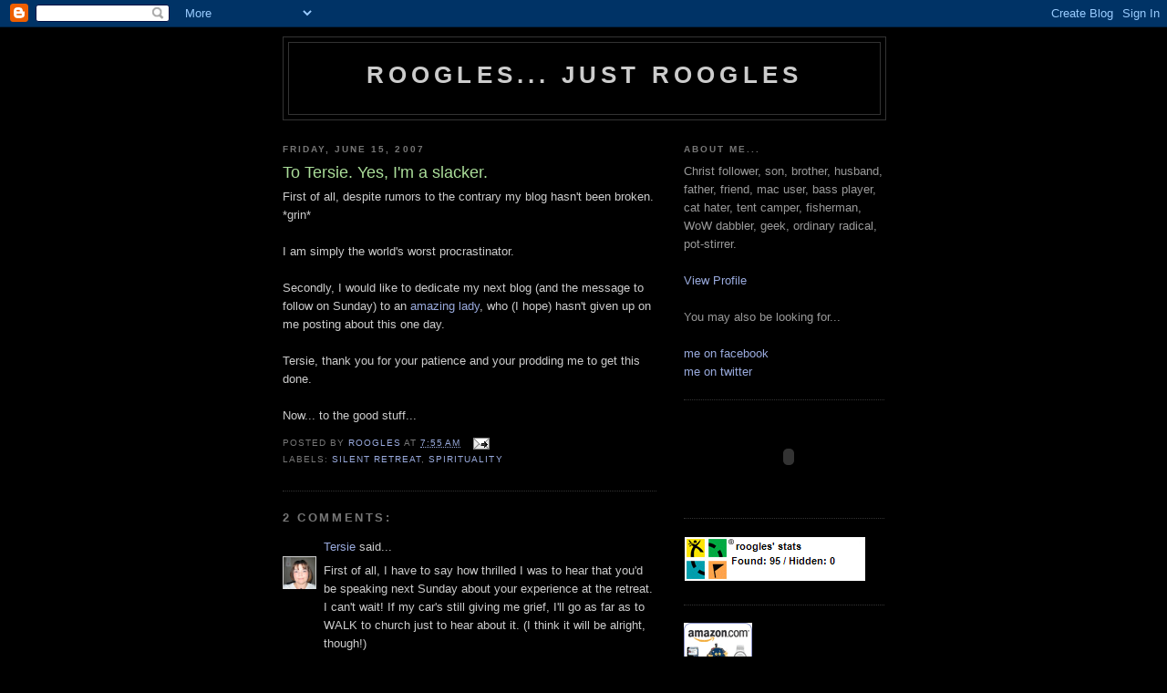

--- FILE ---
content_type: text/html; charset=UTF-8
request_url: http://blog.roogles.com/2007/06/to-tersie-yes-im-slacker.html
body_size: 8273
content:
<!DOCTYPE html>
<html dir='ltr'>
<head>
<link href='https://www.blogger.com/static/v1/widgets/2944754296-widget_css_bundle.css' rel='stylesheet' type='text/css'/>
<meta content='text/html; charset=UTF-8' http-equiv='Content-Type'/>
<meta content='blogger' name='generator'/>
<link href='http://blog.roogles.com/favicon.ico' rel='icon' type='image/x-icon'/>
<link href='http://blog.roogles.com/2007/06/to-tersie-yes-im-slacker.html' rel='canonical'/>
<link rel="alternate" type="application/atom+xml" title="Roogles... Just Roogles - Atom" href="http://blog.roogles.com/feeds/posts/default" />
<link rel="alternate" type="application/rss+xml" title="Roogles... Just Roogles - RSS" href="http://blog.roogles.com/feeds/posts/default?alt=rss" />
<link rel="service.post" type="application/atom+xml" title="Roogles... Just Roogles - Atom" href="https://www.blogger.com/feeds/7553411853193947484/posts/default" />

<link rel="alternate" type="application/atom+xml" title="Roogles... Just Roogles - Atom" href="http://blog.roogles.com/feeds/8499926445192285329/comments/default" />
<!--Can't find substitution for tag [blog.ieCssRetrofitLinks]-->
<meta content='http://blog.roogles.com/2007/06/to-tersie-yes-im-slacker.html' property='og:url'/>
<meta content='To Tersie.  Yes, I&#39;m a slacker.' property='og:title'/>
<meta content='First of all, despite rumors to the contrary my blog hasn&#39;t been broken. *grin* I am simply the world&#39;s worst procrastinator. Secondly, I wo...' property='og:description'/>
<title>Roogles... Just Roogles: To Tersie.  Yes, I'm a slacker.</title>
<style id='page-skin-1' type='text/css'><!--
/*
-----------------------------------------------
Blogger Template Style
Name:     Minima Black
Date:     26 Feb 2004
Updated by: Blogger Team
----------------------------------------------- */
/* Use this with templates/template-twocol.html */
body {
background:#000000;
margin:0;
color:#cccccc;
font: x-small "Trebuchet MS", Trebuchet, Verdana, Sans-serif;
font-size/* */:/**/small;
font-size: /**/small;
text-align: center;
}
a:link {
color:#99aadd;
text-decoration:none;
}
a:visited {
color:#aa77aa;
text-decoration:none;
}
a:hover {
color:#aadd99;
text-decoration:underline;
}
a img {
border-width:0;
}
/* Header
-----------------------------------------------
*/
#header-wrapper {
width:660px;
margin:0 auto 10px;
border:1px solid #333333;
}
#header-inner {
background-position: center;
margin-left: auto;
margin-right: auto;
}
#header {
margin: 5px;
border: 1px solid #333333;
text-align: center;
color:#cccccc;
}
#header h1 {
margin:5px 5px 0;
padding:15px 20px .25em;
line-height:1.2em;
text-transform:uppercase;
letter-spacing:.2em;
font: normal bold 200% 'Trebuchet MS',Trebuchet,Verdana,Sans-serif;
}
#header a {
color:#cccccc;
text-decoration:none;
}
#header a:hover {
color:#cccccc;
}
#header .description {
margin:0 5px 5px;
padding:0 20px 15px;
max-width:700px;
text-transform:uppercase;
letter-spacing:.2em;
line-height: 1.4em;
font: normal normal 78% 'Trebuchet MS', Trebuchet, Verdana, Sans-serif;
color: #777777;
}
#header img {
margin-left: auto;
margin-right: auto;
}
/* Outer-Wrapper
----------------------------------------------- */
#outer-wrapper {
width: 660px;
margin:0 auto;
padding:10px;
text-align:left;
font: normal normal 100% 'Trebuchet MS',Trebuchet,Verdana,Sans-serif;
}
#main-wrapper {
width: 410px;
float: left;
word-wrap: break-word; /* fix for long text breaking sidebar float in IE */
overflow: hidden;     /* fix for long non-text content breaking IE sidebar float */
}
#sidebar-wrapper {
width: 220px;
float: right;
word-wrap: break-word; /* fix for long text breaking sidebar float in IE */
overflow: hidden;     /* fix for long non-text content breaking IE sidebar float */
}
/* Headings
----------------------------------------------- */
h2 {
margin:1.5em 0 .75em;
font:normal bold 78% 'Trebuchet MS',Trebuchet,Arial,Verdana,Sans-serif;
line-height: 1.4em;
text-transform:uppercase;
letter-spacing:.2em;
color:#777777;
}
/* Posts
-----------------------------------------------
*/
h2.date-header {
margin:1.5em 0 .5em;
}
.post {
margin:.5em 0 1.5em;
border-bottom:1px dotted #333333;
padding-bottom:1.5em;
}
.post h3 {
margin:.25em 0 0;
padding:0 0 4px;
font-size:140%;
font-weight:normal;
line-height:1.4em;
color:#aadd99;
}
.post h3 a, .post h3 a:visited, .post h3 strong {
display:block;
text-decoration:none;
color:#aadd99;
font-weight:bold;
}
.post h3 strong, .post h3 a:hover {
color:#cccccc;
}
.post-body {
margin:0 0 .75em;
line-height:1.6em;
}
.post-body blockquote {
line-height:1.3em;
}
.post-footer {
margin: .75em 0;
color:#777777;
text-transform:uppercase;
letter-spacing:.1em;
font: normal normal 78% 'Trebuchet MS', Trebuchet, Arial, Verdana, Sans-serif;
line-height: 1.4em;
}
.comment-link {
margin-left:.6em;
}
.post img, table.tr-caption-container {
padding:4px;
border:1px solid #333333;
}
.tr-caption-container img {
border: none;
padding: 0;
}
.post blockquote {
margin:1em 20px;
}
.post blockquote p {
margin:.75em 0;
}
/* Comments
----------------------------------------------- */
#comments h4 {
margin:1em 0;
font-weight: bold;
line-height: 1.4em;
text-transform:uppercase;
letter-spacing:.2em;
color: #777777;
}
#comments-block {
margin:1em 0 1.5em;
line-height:1.6em;
}
#comments-block .comment-author {
margin:.5em 0;
}
#comments-block .comment-body {
margin:.25em 0 0;
}
#comments-block .comment-footer {
margin:-.25em 0 2em;
line-height: 1.4em;
text-transform:uppercase;
letter-spacing:.1em;
}
#comments-block .comment-body p {
margin:0 0 .75em;
}
.deleted-comment {
font-style:italic;
color:gray;
}
.feed-links {
clear: both;
line-height: 2.5em;
}
#blog-pager-newer-link {
float: left;
}
#blog-pager-older-link {
float: right;
}
#blog-pager {
text-align: center;
}
/* Sidebar Content
----------------------------------------------- */
.sidebar {
color: #999999;
line-height: 1.5em;
}
.sidebar ul {
list-style:none;
margin:0 0 0;
padding:0 0 0;
}
.sidebar li {
margin:0;
padding-top:0;
padding-right:0;
padding-bottom:.25em;
padding-left:15px;
text-indent:-15px;
line-height:1.5em;
}
.sidebar .widget, .main .widget {
border-bottom:1px dotted #333333;
margin:0 0 1.5em;
padding:0 0 1.5em;
}
.main .Blog {
border-bottom-width: 0;
}
/* Profile
----------------------------------------------- */
.profile-img {
float: left;
margin-top: 0;
margin-right: 5px;
margin-bottom: 5px;
margin-left: 0;
padding: 4px;
border: 1px solid #333333;
}
.profile-data {
margin:0;
text-transform:uppercase;
letter-spacing:.1em;
font: normal normal 78% 'Trebuchet MS', Trebuchet, Arial, Verdana, Sans-serif;
color: #777777;
font-weight: bold;
line-height: 1.6em;
}
.profile-datablock {
margin:.5em 0 .5em;
}
.profile-textblock {
margin: 0.5em 0;
line-height: 1.6em;
}
.profile-link {
font: normal normal 78% 'Trebuchet MS', Trebuchet, Arial, Verdana, Sans-serif;
text-transform: uppercase;
letter-spacing: .1em;
}
/* Footer
----------------------------------------------- */
#footer {
width:660px;
clear:both;
margin:0 auto;
padding-top:15px;
line-height: 1.6em;
text-transform:uppercase;
letter-spacing:.1em;
text-align: center;
}

--></style>
<link href='https://www.blogger.com/dyn-css/authorization.css?targetBlogID=7553411853193947484&amp;zx=2e9a68ca-6ade-4d25-8612-f7725c2a5274' media='none' onload='if(media!=&#39;all&#39;)media=&#39;all&#39;' rel='stylesheet'/><noscript><link href='https://www.blogger.com/dyn-css/authorization.css?targetBlogID=7553411853193947484&amp;zx=2e9a68ca-6ade-4d25-8612-f7725c2a5274' rel='stylesheet'/></noscript>
<meta name='google-adsense-platform-account' content='ca-host-pub-1556223355139109'/>
<meta name='google-adsense-platform-domain' content='blogspot.com'/>

</head>
<body>
<div class='navbar section' id='navbar'><div class='widget Navbar' data-version='1' id='Navbar1'><script type="text/javascript">
    function setAttributeOnload(object, attribute, val) {
      if(window.addEventListener) {
        window.addEventListener('load',
          function(){ object[attribute] = val; }, false);
      } else {
        window.attachEvent('onload', function(){ object[attribute] = val; });
      }
    }
  </script>
<div id="navbar-iframe-container"></div>
<script type="text/javascript" src="https://apis.google.com/js/platform.js"></script>
<script type="text/javascript">
      gapi.load("gapi.iframes:gapi.iframes.style.bubble", function() {
        if (gapi.iframes && gapi.iframes.getContext) {
          gapi.iframes.getContext().openChild({
              url: 'https://www.blogger.com/navbar/7553411853193947484?po\x3d8499926445192285329\x26origin\x3dhttp://blog.roogles.com',
              where: document.getElementById("navbar-iframe-container"),
              id: "navbar-iframe"
          });
        }
      });
    </script><script type="text/javascript">
(function() {
var script = document.createElement('script');
script.type = 'text/javascript';
script.src = '//pagead2.googlesyndication.com/pagead/js/google_top_exp.js';
var head = document.getElementsByTagName('head')[0];
if (head) {
head.appendChild(script);
}})();
</script>
</div></div>
<div id='outer-wrapper'><div id='wrap2'>
<!-- skip links for text browsers -->
<span id='skiplinks' style='display:none;'>
<a href='#main'>skip to main </a> |
      <a href='#sidebar'>skip to sidebar</a>
</span>
<div id='header-wrapper'>
<div class='header section' id='header'><div class='widget Header' data-version='1' id='Header1'>
<div id='header-inner'>
<div class='titlewrapper'>
<h1 class='title'>
<a href='http://blog.roogles.com/'>
Roogles... Just Roogles
</a>
</h1>
</div>
<div class='descriptionwrapper'>
<p class='description'><span>
</span></p>
</div>
</div>
</div></div>
</div>
<div id='content-wrapper'>
<div id='crosscol-wrapper' style='text-align:center'>
<div class='crosscol no-items section' id='crosscol'></div>
</div>
<div id='main-wrapper'>
<div class='main section' id='main'><div class='widget Blog' data-version='1' id='Blog1'>
<div class='blog-posts hfeed'>

          <div class="date-outer">
        
<h2 class='date-header'><span>Friday, June 15, 2007</span></h2>

          <div class="date-posts">
        
<div class='post-outer'>
<div class='post hentry uncustomized-post-template' itemprop='blogPost' itemscope='itemscope' itemtype='http://schema.org/BlogPosting'>
<meta content='7553411853193947484' itemprop='blogId'/>
<meta content='8499926445192285329' itemprop='postId'/>
<a name='8499926445192285329'></a>
<h3 class='post-title entry-title' itemprop='name'>
To Tersie.  Yes, I'm a slacker.
</h3>
<div class='post-header'>
<div class='post-header-line-1'></div>
</div>
<div class='post-body entry-content' id='post-body-8499926445192285329' itemprop='description articleBody'>
First of all, despite rumors to the contrary my blog hasn't been broken. *grin*<br /><br />I am simply the world's worst procrastinator.<br /><br />Secondly, I would like to dedicate my next blog (and the message to follow on Sunday) to an <a href="http://tersie.blogspot.com/">amazing lady</a>, who (I hope) hasn't given up on me posting about this one day.<br /><br />Tersie, thank you for your patience and your prodding me to get this done.<br /><br />Now... to the good stuff...
<div style='clear: both;'></div>
</div>
<div class='post-footer'>
<div class='post-footer-line post-footer-line-1'>
<span class='post-author vcard'>
Posted by
<span class='fn' itemprop='author' itemscope='itemscope' itemtype='http://schema.org/Person'>
<meta content='https://www.blogger.com/profile/14806382903094246970' itemprop='url'/>
<a class='g-profile' href='https://www.blogger.com/profile/14806382903094246970' rel='author' title='author profile'>
<span itemprop='name'>Roogles</span>
</a>
</span>
</span>
<span class='post-timestamp'>
at
<meta content='http://blog.roogles.com/2007/06/to-tersie-yes-im-slacker.html' itemprop='url'/>
<a class='timestamp-link' href='http://blog.roogles.com/2007/06/to-tersie-yes-im-slacker.html' rel='bookmark' title='permanent link'><abbr class='published' itemprop='datePublished' title='2007-06-15T07:55:00-05:00'>7:55&#8239;AM</abbr></a>
</span>
<span class='post-comment-link'>
</span>
<span class='post-icons'>
<span class='item-action'>
<a href='https://www.blogger.com/email-post/7553411853193947484/8499926445192285329' title='Email Post'>
<img alt='' class='icon-action' height='13' src='https://resources.blogblog.com/img/icon18_email.gif' width='18'/>
</a>
</span>
<span class='item-control blog-admin pid-994118083'>
<a href='https://www.blogger.com/post-edit.g?blogID=7553411853193947484&postID=8499926445192285329&from=pencil' title='Edit Post'>
<img alt='' class='icon-action' height='18' src='https://resources.blogblog.com/img/icon18_edit_allbkg.gif' width='18'/>
</a>
</span>
</span>
<div class='post-share-buttons goog-inline-block'>
</div>
</div>
<div class='post-footer-line post-footer-line-2'>
<span class='post-labels'>
Labels:
<a href='http://blog.roogles.com/search/label/Silent%20Retreat' rel='tag'>Silent Retreat</a>,
<a href='http://blog.roogles.com/search/label/spirituality' rel='tag'>spirituality</a>
</span>
</div>
<div class='post-footer-line post-footer-line-3'>
<span class='post-location'>
</span>
</div>
</div>
</div>
<div class='comments' id='comments'>
<a name='comments'></a>
<h4>2 comments:</h4>
<div id='Blog1_comments-block-wrapper'>
<dl class='avatar-comment-indent' id='comments-block'>
<dt class='comment-author ' id='c4631792654729820450'>
<a name='c4631792654729820450'></a>
<div class="avatar-image-container vcard"><span dir="ltr"><a href="https://www.blogger.com/profile/05893338323139967279" target="" rel="nofollow" onclick="" class="avatar-hovercard" id="av-4631792654729820450-05893338323139967279"><img src="https://resources.blogblog.com/img/blank.gif" width="35" height="35" class="delayLoad" style="display: none;" longdesc="//blogger.googleusercontent.com/img/b/R29vZ2xl/AVvXsEgImxwnXAj8PkiWrQu00QP5jdNzcQ50jkHen5KXrDzSJCu9RW0R7gT9t408MX3Qa7BhWzze5d1vzwUmDDvSBqlasK1qmBtskk1QlBNGDwDMVP5j-XDS95HqlITdR_rISLI/s45-c/theresa+1.jpg" alt="" title="Tersie">

<noscript><img src="//blogger.googleusercontent.com/img/b/R29vZ2xl/AVvXsEgImxwnXAj8PkiWrQu00QP5jdNzcQ50jkHen5KXrDzSJCu9RW0R7gT9t408MX3Qa7BhWzze5d1vzwUmDDvSBqlasK1qmBtskk1QlBNGDwDMVP5j-XDS95HqlITdR_rISLI/s45-c/theresa+1.jpg" width="35" height="35" class="photo" alt=""></noscript></a></span></div>
<a href='https://www.blogger.com/profile/05893338323139967279' rel='nofollow'>Tersie</a>
said...
</dt>
<dd class='comment-body' id='Blog1_cmt-4631792654729820450'>
<p>
First of all, I have to say how thrilled I was to hear that you'd be speaking next Sunday about your experience at the retreat. I can't wait! If my car's still giving me grief, I'll go as far as to WALK to church just to hear about it. (I think it will be alright, though!)<BR/><BR/>Secondly, I was so happy to clink on my link to your blog and WOW!! There's a new post full of info, thoughts and insight about your retreat! Yay!! I soaked up every last word from your experience. <BR/><BR/>Then I got to the end and saw this little post. I laughed right out loud, here at work! I never gave up on you posting about the retreat. I checked pretty much every day. Patience ... I'm slowly developing patience. Thanks for helping me with that project. And I'm so glad to see that your blog is not broken after all!!!! :)
</p>
</dd>
<dd class='comment-footer'>
<span class='comment-timestamp'>
<a href='http://blog.roogles.com/2007/06/to-tersie-yes-im-slacker.html?showComment=1181932800000#c4631792654729820450' title='comment permalink'>
June 15, 2007 at 1:40&#8239;PM
</a>
<span class='item-control blog-admin pid-712134109'>
<a class='comment-delete' href='https://www.blogger.com/comment/delete/7553411853193947484/4631792654729820450' title='Delete Comment'>
<img src='https://resources.blogblog.com/img/icon_delete13.gif'/>
</a>
</span>
</span>
</dd>
<dt class='comment-author ' id='c2985290291696608467'>
<a name='c2985290291696608467'></a>
<div class="avatar-image-container vcard"><span dir="ltr"><a href="https://www.blogger.com/profile/05893338323139967279" target="" rel="nofollow" onclick="" class="avatar-hovercard" id="av-2985290291696608467-05893338323139967279"><img src="https://resources.blogblog.com/img/blank.gif" width="35" height="35" class="delayLoad" style="display: none;" longdesc="//blogger.googleusercontent.com/img/b/R29vZ2xl/AVvXsEgImxwnXAj8PkiWrQu00QP5jdNzcQ50jkHen5KXrDzSJCu9RW0R7gT9t408MX3Qa7BhWzze5d1vzwUmDDvSBqlasK1qmBtskk1QlBNGDwDMVP5j-XDS95HqlITdR_rISLI/s45-c/theresa+1.jpg" alt="" title="Tersie">

<noscript><img src="//blogger.googleusercontent.com/img/b/R29vZ2xl/AVvXsEgImxwnXAj8PkiWrQu00QP5jdNzcQ50jkHen5KXrDzSJCu9RW0R7gT9t408MX3Qa7BhWzze5d1vzwUmDDvSBqlasK1qmBtskk1QlBNGDwDMVP5j-XDS95HqlITdR_rISLI/s45-c/theresa+1.jpg" width="35" height="35" class="photo" alt=""></noscript></a></span></div>
<a href='https://www.blogger.com/profile/05893338323139967279' rel='nofollow'>Tersie</a>
said...
</dt>
<dd class='comment-body' id='Blog1_cmt-2985290291696608467'>
<p>
yeah, most people CLICK on links. I choose to CLINK on them. Wanna make something of it?? hehe
</p>
</dd>
<dd class='comment-footer'>
<span class='comment-timestamp'>
<a href='http://blog.roogles.com/2007/06/to-tersie-yes-im-slacker.html?showComment=1181932860000#c2985290291696608467' title='comment permalink'>
June 15, 2007 at 1:41&#8239;PM
</a>
<span class='item-control blog-admin pid-712134109'>
<a class='comment-delete' href='https://www.blogger.com/comment/delete/7553411853193947484/2985290291696608467' title='Delete Comment'>
<img src='https://resources.blogblog.com/img/icon_delete13.gif'/>
</a>
</span>
</span>
</dd>
</dl>
</div>
<p class='comment-footer'>
<a href='https://www.blogger.com/comment/fullpage/post/7553411853193947484/8499926445192285329' onclick=''>Post a Comment</a>
</p>
</div>
</div>

        </div></div>
      
</div>
<div class='blog-pager' id='blog-pager'>
<span id='blog-pager-newer-link'>
<a class='blog-pager-newer-link' href='http://blog.roogles.com/2007/06/hiding-behind-wall.html' id='Blog1_blog-pager-newer-link' title='Newer Post'>Newer Post</a>
</span>
<span id='blog-pager-older-link'>
<a class='blog-pager-older-link' href='http://blog.roogles.com/2007/05/whats-in-my-menu-bar.html' id='Blog1_blog-pager-older-link' title='Older Post'>Older Post</a>
</span>
<a class='home-link' href='http://blog.roogles.com/'>Home</a>
</div>
<div class='clear'></div>
<div class='post-feeds'>
<div class='feed-links'>
Subscribe to:
<a class='feed-link' href='http://blog.roogles.com/feeds/8499926445192285329/comments/default' target='_blank' type='application/atom+xml'>Post Comments (Atom)</a>
</div>
</div>
</div></div>
</div>
<div id='sidebar-wrapper'>
<div class='sidebar section' id='sidebar'><div class='widget Text' data-version='1' id='Text1'>
<h2 class='title'>About me...</h2>
<div class='widget-content'>
<div style="line-height: 20px;" class="paragraph Body">Christ follower, son, brother, husband, father, friend, mac user, bass player, cat hater, tent camper, fisherman, WoW dabbler, geek, ordinary radical, pot-stirrer.<br/><br/><a href="http://www2.blogger.com/profile/14806382903094246970">View Profile</a><br/><br/>You may also be looking for...<br/><br/><a href="http://www.facebook.com/profile.php?id=500336219">me on facebook</a><a href="http://www.twitter.com/roogles"><br/>me on twitter</a><br/></div>
</div>
<div class='clear'></div>
</div><div class='widget HTML' data-version='1' id='HTML3'>
<div class='widget-content'>
<object data="https://clients4.google.com/voice/embed/webCallButton" width="230" height="85" type="application/x-shockwave-flash"><param value="https://clients4.google.com/voice/embed/webCallButton" name="movie"/><param value="transparent" name="wmode"/><param value="id=ec4f3aed82f2cf6bd423a43d206d4084de68c20d&style=0" name="FlashVars"/></object>
</div>
<div class='clear'></div>
</div><div class='widget HTML' data-version='1' id='HTML1'>
<div class='widget-content'>
<a href="http://www.geocaching.com/profile/?guid=38f961ec-08f8-41b8-9ea9-a7d7d5c3fded" target="_blank"><img border="0" alt="Profile for roogles" src="http://img.geocaching.com/stats/img.aspx?txt=&uid=38f961ec-08f8-41b8-9ea9-a7d7d5c3fded&bg=1" title="Profile for roogles"/></a>
</div>
<div class='clear'></div>
</div><div class='widget HTML' data-version='1' id='HTML2'>
<div class='widget-content'>
<a href="http://www.amazon.com/wishlist/1E0NH6X681DRZ/ref=wl_web"><img border="0" width="75" alt="My Amazon.com Wish List" src="http://g-ecx.images-amazon.com/images/G/01/gifts/registries/wishlist/v2/web/wl-btn-75-a._V46768897_.gif" height="76"/></a>
</div>
<div class='clear'></div>
</div><div class='widget HTML' data-version='1' id='HTML5'>
<h2 class='title'>Twitter Updates</h2>
<div class='widget-content'>
<div id="twitter_div"><ul id="twitter_update_list"></ul>
<a id="twitter-link" style="display:block;text-align:right;" href="http://twitter.com/roogles">follow me on Twitter</a>
</div>
<script src="http://twitter.com/javascripts/blogger.js" type="text/javascript"></script>
<script src="http://twitter.com/statuses/user_timeline/roogles.json?callback=twitterCallback2&count=5" type="text/javascript"></script>
</div>
<div class='clear'></div>
</div><div class='widget LinkList' data-version='1' id='LinkList1'>
<div class='widget-content'>
<ul>
<li><a href='http://tumbl.roogles.com/'>I (s)tumbl(e)...  My tumblr blog.</a></li>
</ul>
<div class='clear'></div>
</div>
</div><div class='widget BlogArchive' data-version='1' id='BlogArchive1'>
<h2>Blog Archive</h2>
<div class='widget-content'>
<div id='ArchiveList'>
<div id='BlogArchive1_ArchiveList'>
<ul class='flat'>
<li class='archivedate'>
<a href='http://blog.roogles.com/2010/07/'>Jul 2010</a> (1)
      </li>
<li class='archivedate'>
<a href='http://blog.roogles.com/2010/06/'>Jun 2010</a> (2)
      </li>
<li class='archivedate'>
<a href='http://blog.roogles.com/2009/03/'>Mar 2009</a> (1)
      </li>
<li class='archivedate'>
<a href='http://blog.roogles.com/2009/02/'>Feb 2009</a> (1)
      </li>
<li class='archivedate'>
<a href='http://blog.roogles.com/2009/01/'>Jan 2009</a> (1)
      </li>
<li class='archivedate'>
<a href='http://blog.roogles.com/2008/12/'>Dec 2008</a> (2)
      </li>
<li class='archivedate'>
<a href='http://blog.roogles.com/2008/11/'>Nov 2008</a> (2)
      </li>
<li class='archivedate'>
<a href='http://blog.roogles.com/2008/10/'>Oct 2008</a> (4)
      </li>
<li class='archivedate'>
<a href='http://blog.roogles.com/2008/09/'>Sep 2008</a> (12)
      </li>
<li class='archivedate'>
<a href='http://blog.roogles.com/2008/08/'>Aug 2008</a> (4)
      </li>
<li class='archivedate'>
<a href='http://blog.roogles.com/2008/06/'>Jun 2008</a> (10)
      </li>
<li class='archivedate'>
<a href='http://blog.roogles.com/2008/05/'>May 2008</a> (4)
      </li>
<li class='archivedate'>
<a href='http://blog.roogles.com/2008/04/'>Apr 2008</a> (4)
      </li>
<li class='archivedate'>
<a href='http://blog.roogles.com/2008/03/'>Mar 2008</a> (5)
      </li>
<li class='archivedate'>
<a href='http://blog.roogles.com/2008/02/'>Feb 2008</a> (1)
      </li>
<li class='archivedate'>
<a href='http://blog.roogles.com/2008/01/'>Jan 2008</a> (3)
      </li>
<li class='archivedate'>
<a href='http://blog.roogles.com/2007/12/'>Dec 2007</a> (4)
      </li>
<li class='archivedate'>
<a href='http://blog.roogles.com/2007/11/'>Nov 2007</a> (25)
      </li>
<li class='archivedate'>
<a href='http://blog.roogles.com/2007/10/'>Oct 2007</a> (6)
      </li>
<li class='archivedate'>
<a href='http://blog.roogles.com/2007/09/'>Sep 2007</a> (9)
      </li>
<li class='archivedate'>
<a href='http://blog.roogles.com/2007/08/'>Aug 2007</a> (3)
      </li>
<li class='archivedate'>
<a href='http://blog.roogles.com/2007/07/'>Jul 2007</a> (2)
      </li>
<li class='archivedate'>
<a href='http://blog.roogles.com/2007/06/'>Jun 2007</a> (3)
      </li>
<li class='archivedate'>
<a href='http://blog.roogles.com/2007/05/'>May 2007</a> (1)
      </li>
<li class='archivedate'>
<a href='http://blog.roogles.com/2007/04/'>Apr 2007</a> (8)
      </li>
<li class='archivedate'>
<a href='http://blog.roogles.com/2007/03/'>Mar 2007</a> (7)
      </li>
<li class='archivedate'>
<a href='http://blog.roogles.com/2007/02/'>Feb 2007</a> (12)
      </li>
<li class='archivedate'>
<a href='http://blog.roogles.com/2006/10/'>Oct 2006</a> (1)
      </li>
<li class='archivedate'>
<a href='http://blog.roogles.com/2006/08/'>Aug 2006</a> (1)
      </li>
</ul>
</div>
</div>
<div class='clear'></div>
</div>
</div></div>
</div>
<!-- spacer for skins that want sidebar and main to be the same height-->
<div class='clear'>&#160;</div>
</div>
<!-- end content-wrapper -->
<div id='footer-wrapper'>
<div class='footer no-items section' id='footer'></div>
</div>
</div></div>
<!-- end outer-wrapper -->

<script type="text/javascript" src="https://www.blogger.com/static/v1/widgets/2028843038-widgets.js"></script>
<script type='text/javascript'>
window['__wavt'] = 'AOuZoY5NcTOIETZIeASkWLaMg2E9Yx91Rg:1768885265191';_WidgetManager._Init('//www.blogger.com/rearrange?blogID\x3d7553411853193947484','//blog.roogles.com/2007/06/to-tersie-yes-im-slacker.html','7553411853193947484');
_WidgetManager._SetDataContext([{'name': 'blog', 'data': {'blogId': '7553411853193947484', 'title': 'Roogles... Just Roogles', 'url': 'http://blog.roogles.com/2007/06/to-tersie-yes-im-slacker.html', 'canonicalUrl': 'http://blog.roogles.com/2007/06/to-tersie-yes-im-slacker.html', 'homepageUrl': 'http://blog.roogles.com/', 'searchUrl': 'http://blog.roogles.com/search', 'canonicalHomepageUrl': 'http://blog.roogles.com/', 'blogspotFaviconUrl': 'http://blog.roogles.com/favicon.ico', 'bloggerUrl': 'https://www.blogger.com', 'hasCustomDomain': true, 'httpsEnabled': false, 'enabledCommentProfileImages': true, 'gPlusViewType': 'FILTERED_POSTMOD', 'adultContent': false, 'analyticsAccountNumber': '', 'encoding': 'UTF-8', 'locale': 'en-US', 'localeUnderscoreDelimited': 'en', 'languageDirection': 'ltr', 'isPrivate': false, 'isMobile': false, 'isMobileRequest': false, 'mobileClass': '', 'isPrivateBlog': false, 'isDynamicViewsAvailable': true, 'feedLinks': '\x3clink rel\x3d\x22alternate\x22 type\x3d\x22application/atom+xml\x22 title\x3d\x22Roogles... Just Roogles - Atom\x22 href\x3d\x22http://blog.roogles.com/feeds/posts/default\x22 /\x3e\n\x3clink rel\x3d\x22alternate\x22 type\x3d\x22application/rss+xml\x22 title\x3d\x22Roogles... Just Roogles - RSS\x22 href\x3d\x22http://blog.roogles.com/feeds/posts/default?alt\x3drss\x22 /\x3e\n\x3clink rel\x3d\x22service.post\x22 type\x3d\x22application/atom+xml\x22 title\x3d\x22Roogles... Just Roogles - Atom\x22 href\x3d\x22https://www.blogger.com/feeds/7553411853193947484/posts/default\x22 /\x3e\n\n\x3clink rel\x3d\x22alternate\x22 type\x3d\x22application/atom+xml\x22 title\x3d\x22Roogles... Just Roogles - Atom\x22 href\x3d\x22http://blog.roogles.com/feeds/8499926445192285329/comments/default\x22 /\x3e\n', 'meTag': '', 'adsenseHostId': 'ca-host-pub-1556223355139109', 'adsenseHasAds': false, 'adsenseAutoAds': false, 'boqCommentIframeForm': true, 'loginRedirectParam': '', 'view': '', 'dynamicViewsCommentsSrc': '//www.blogblog.com/dynamicviews/4224c15c4e7c9321/js/comments.js', 'dynamicViewsScriptSrc': '//www.blogblog.com/dynamicviews/6e0d22adcfa5abea', 'plusOneApiSrc': 'https://apis.google.com/js/platform.js', 'disableGComments': true, 'interstitialAccepted': false, 'sharing': {'platforms': [{'name': 'Get link', 'key': 'link', 'shareMessage': 'Get link', 'target': ''}, {'name': 'Facebook', 'key': 'facebook', 'shareMessage': 'Share to Facebook', 'target': 'facebook'}, {'name': 'BlogThis!', 'key': 'blogThis', 'shareMessage': 'BlogThis!', 'target': 'blog'}, {'name': 'X', 'key': 'twitter', 'shareMessage': 'Share to X', 'target': 'twitter'}, {'name': 'Pinterest', 'key': 'pinterest', 'shareMessage': 'Share to Pinterest', 'target': 'pinterest'}, {'name': 'Email', 'key': 'email', 'shareMessage': 'Email', 'target': 'email'}], 'disableGooglePlus': true, 'googlePlusShareButtonWidth': 0, 'googlePlusBootstrap': '\x3cscript type\x3d\x22text/javascript\x22\x3ewindow.___gcfg \x3d {\x27lang\x27: \x27en\x27};\x3c/script\x3e'}, 'hasCustomJumpLinkMessage': false, 'jumpLinkMessage': 'Read more', 'pageType': 'item', 'postId': '8499926445192285329', 'pageName': 'To Tersie.  Yes, I\x27m a slacker.', 'pageTitle': 'Roogles... Just Roogles: To Tersie.  Yes, I\x27m a slacker.'}}, {'name': 'features', 'data': {}}, {'name': 'messages', 'data': {'edit': 'Edit', 'linkCopiedToClipboard': 'Link copied to clipboard!', 'ok': 'Ok', 'postLink': 'Post Link'}}, {'name': 'template', 'data': {'isResponsive': false, 'isAlternateRendering': false, 'isCustom': false}}, {'name': 'view', 'data': {'classic': {'name': 'classic', 'url': '?view\x3dclassic'}, 'flipcard': {'name': 'flipcard', 'url': '?view\x3dflipcard'}, 'magazine': {'name': 'magazine', 'url': '?view\x3dmagazine'}, 'mosaic': {'name': 'mosaic', 'url': '?view\x3dmosaic'}, 'sidebar': {'name': 'sidebar', 'url': '?view\x3dsidebar'}, 'snapshot': {'name': 'snapshot', 'url': '?view\x3dsnapshot'}, 'timeslide': {'name': 'timeslide', 'url': '?view\x3dtimeslide'}, 'isMobile': false, 'title': 'To Tersie.  Yes, I\x27m a slacker.', 'description': 'First of all, despite rumors to the contrary my blog hasn\x27t been broken. *grin* I am simply the world\x27s worst procrastinator. Secondly, I wo...', 'url': 'http://blog.roogles.com/2007/06/to-tersie-yes-im-slacker.html', 'type': 'item', 'isSingleItem': true, 'isMultipleItems': false, 'isError': false, 'isPage': false, 'isPost': true, 'isHomepage': false, 'isArchive': false, 'isLabelSearch': false, 'postId': 8499926445192285329}}]);
_WidgetManager._RegisterWidget('_NavbarView', new _WidgetInfo('Navbar1', 'navbar', document.getElementById('Navbar1'), {}, 'displayModeFull'));
_WidgetManager._RegisterWidget('_HeaderView', new _WidgetInfo('Header1', 'header', document.getElementById('Header1'), {}, 'displayModeFull'));
_WidgetManager._RegisterWidget('_BlogView', new _WidgetInfo('Blog1', 'main', document.getElementById('Blog1'), {'cmtInteractionsEnabled': false, 'lightboxEnabled': true, 'lightboxModuleUrl': 'https://www.blogger.com/static/v1/jsbin/4049919853-lbx.js', 'lightboxCssUrl': 'https://www.blogger.com/static/v1/v-css/828616780-lightbox_bundle.css'}, 'displayModeFull'));
_WidgetManager._RegisterWidget('_TextView', new _WidgetInfo('Text1', 'sidebar', document.getElementById('Text1'), {}, 'displayModeFull'));
_WidgetManager._RegisterWidget('_HTMLView', new _WidgetInfo('HTML3', 'sidebar', document.getElementById('HTML3'), {}, 'displayModeFull'));
_WidgetManager._RegisterWidget('_HTMLView', new _WidgetInfo('HTML1', 'sidebar', document.getElementById('HTML1'), {}, 'displayModeFull'));
_WidgetManager._RegisterWidget('_HTMLView', new _WidgetInfo('HTML2', 'sidebar', document.getElementById('HTML2'), {}, 'displayModeFull'));
_WidgetManager._RegisterWidget('_HTMLView', new _WidgetInfo('HTML5', 'sidebar', document.getElementById('HTML5'), {}, 'displayModeFull'));
_WidgetManager._RegisterWidget('_LinkListView', new _WidgetInfo('LinkList1', 'sidebar', document.getElementById('LinkList1'), {}, 'displayModeFull'));
_WidgetManager._RegisterWidget('_BlogArchiveView', new _WidgetInfo('BlogArchive1', 'sidebar', document.getElementById('BlogArchive1'), {'languageDirection': 'ltr', 'loadingMessage': 'Loading\x26hellip;'}, 'displayModeFull'));
</script>
</body>
</html>